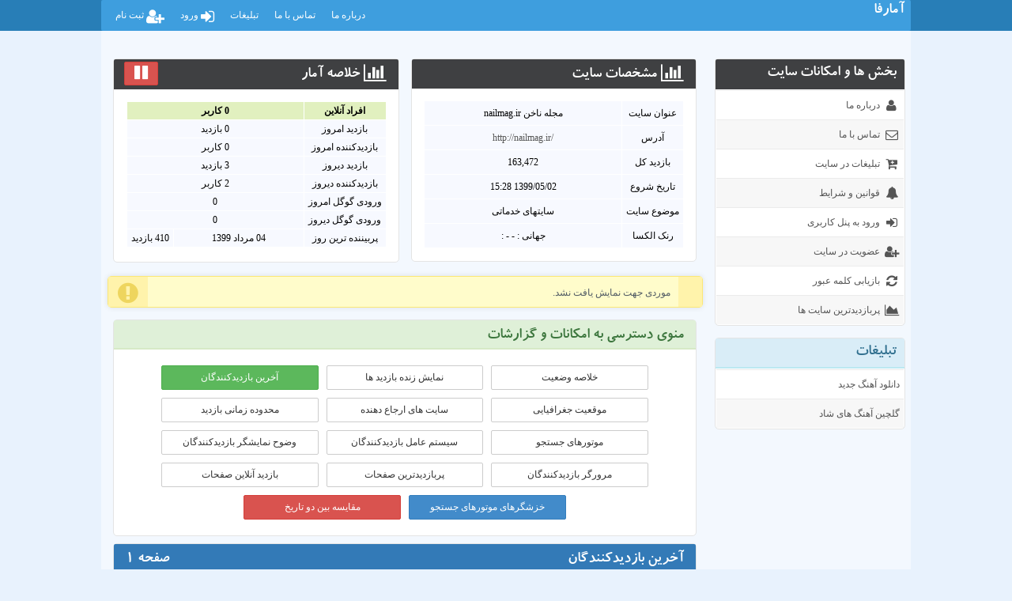

--- FILE ---
content_type: text/html; charset=UTF-8
request_url: https://amarfa.ir/viewstat/8794?act=lastvisitor
body_size: 3779
content:
<!doctype html><html xmlns="http://www.w3.org/1999/xhtml"><head><meta charset="UTF-8"><meta http-equiv="X-UA-Compatible" content="IE=edge">    <meta name="viewport" content="width=device-width, initial-scale=1"><title>آمارفا - آمارگیر رایگان سایت</title><link rel="stylesheet" href="/themes/basic/main.css"><script src="/themes/basic/js/jquery.min.js?1.0" type="text/javascript"></script></head><body><div class="menu"><nav class="navbar navbar-default" role="navigation"><div class="navbar-header"><button type="button" class="navbar-toggle" data-toggle="collapse" data-target=".navbar-ex1-collapse"><span class="sr-only">باز کردن منو</span><span class="icon-bar"></span><span class="icon-bar"></span><span class="icon-bar"></span></button><a class="navbar-brand" href="/index.php" style="font:20px Nassim" target="_blank">آمارفا</a></div><div class="collapse navbar-collapse navbar-ex1-collapse"><ul class="nav navbar-nav float-left"><li><a href="/about.php">درباره ما</a></li><li><a href="/contact.php">تماس با ما</a></li><li><a href="/ads.php">تبلیغات</a></li><li><a href="/signin.php"><i class="fa fa-sign-in fa-20px float-right"></i>&nbsp;ورود</a></li><li><a href="/signup.php"><i class="fa fa-user-plus fa-20px float-right"></i>&nbsp;ثبت نام</a></li></ul></div></nav></div><div class="container"><div class="row"><aside class="col-sm-12 col-sm-4 col-md-3 sidebar left-sidebar"><div class="panel panel-black"><div class="panel-heading"><h5>بخش ها و امکانات سایت</h5></div><div class="panel-body padding-1"><ul class="widget"><li><a href="/about.php"><i class="fa fa-user"></i>درباره ما</a></li><li><a href="/contact.php"><i class="fa fa-envelope-o"></i>تماس با ما</a></li><li><a href="/ads.php"><i class="fa fa-cart-plus"></i>تبلیغات در سایت</a></li><li><a href="/terms.php"><i class="fa fa-bell"></i>قوانین و شرایط</a></li><li><a href="/signin.php"><i class="fa fa-sign-in"></i>ورود به پنل کاربری</a></li><li><a href="/signup.php"><i class="fa fa-user-plus"></i>عضویت در سایت</a></li><li><a href="/forgotten.php"><i class="fa fa-refresh"></i>بازیابی کلمه عبور</a></li><li><a href="javascript:;"><i class="fa fa-area-chart"></i>پربازدیدترین سایت ها</a><ul><li><a  href="/top/cat_1.php"><i class="fa fa-dot-circle-o"></i>&nbsp;سایتهای خدماتی</a></li><li><a  href="/top/cat_2.php"><i class="fa fa-dot-circle-o"></i>&nbsp;وبلاگها و وسیتهای شخصی</a></li><li><a  href="/top/cat_3.php"><i class="fa fa-dot-circle-o"></i>&nbsp;خمات هاستینگ و میزبانی وب</a></li><li><a  href="/top/cat_4.php"><i class="fa fa-dot-circle-o"></i>&nbsp;تفریحی</a></li><li><a  href="/top/cat_5.php"><i class="fa fa-dot-circle-o"></i>&nbsp;خدمات پزشکی دارویی</a></li><li><a  href="/top/cat_6.php"><i class="fa fa-dot-circle-o"></i>&nbsp;خبری  فرهنگی</a></li><li><a  href="/top/cat_7.php"><i class="fa fa-dot-circle-o"></i>&nbsp;داشجیی</a></li><li><a  href="/top/cat_8.php"><i class="fa fa-dot-circle-o"></i>&nbsp;انجمن</a></li><li><a  href="/top/cat_9.php"><i class="fa fa-dot-circle-o"></i>&nbsp;تجارت و اقتصا</a></li><li><a  href="/top/cat_10.php"><i class="fa fa-dot-circle-o"></i>&nbsp;فروشگاه موبایل  تبلت</a></li><li><a  href="/top/cat_11.php"><i class="fa fa-dot-circle-o"></i>&nbsp;فروشگاه اینترنتی</a></li></ul></li></ul></div></div><div class="panel panel-info"><div class="panel-heading"><h5>تبلیغات</h5></div><div class="panel-body padding-1"><ul class="widget"><li><a href="https://muzicir.com/">دانلود آهنگ جدید</a></li><li><a href="https://muzicir.com/cat/%D8%A2%D9%87%D9%86%DA%AF-%D9%87%D8%A7%DB%8C-%D8%B4%D8%A7%D8%AF">گلچین آهنگ های شاد</a></li></ul></div></div></aside><section class="col-sm-12 col-sm-8 col-md-9 content"><div class="col-sm-6"><article class="panel panel-black"><div class="panel-heading"><h5><i class="fa fa-bar-chart"></i>مشخصات سايت</h5></div><div class="panel-body text-center" style="min-height:218px;"><table class="setform noborder" cellspacing="5"><tr><td class="setparam">عنوان سايت</td><td>مجله ناخن nailmag.ir</td></tr><tr><td class="setparam">آدرس</td><td dir="ltr"><a href="http://nailmag.ir/" target="_blank">http://nailmag.ir/</a></td></tr><tr><td class="setparam">بازدید کل</td><td>163,472</td></tr><tr><td class="setparam">تاریخ شروع</td><td dir="rtl">1399/05/02 15:28</td></tr><tr><td class="setparam">موضوع سایت</td><td>سایتهای خدماتی</td></tr><tr><td class="setparam">رنک الکسا</td><td>جهانی :  - - : </td></tr></table></div></article></div><div class="col-sm-6"><article class="panel panel-black"><div class="panel-heading"><h5 class="float-right"><i class="fa fa-bar-chart"></i>خلاصه آمار</h5><a id="autorefresh" class="float-left btn btn-danger padding-v-3 margin-3 noout" href="javascript:;"><i class="fa fa-pause fa-20px"></i><span class="hover">بروزرسانی خودکار</span></a><div class="clearfix"></div></div><div class="panel-body text-center" style="min-height:218px;"><table class="setform noborder" cellspacing="5"><tr><td class="setparam padding-v-1" style="background:#E1F0BF"><b>افراد آنلاين</b></td><td class="padding-v-1" colspan="2" style="background:#E1F0BF"><font id="state_1" class="state-alert"></font><b><font id="stat_1" value="0">0</font> کاربر</b></td></tr><tr><td class="setparam padding-v-1">بازدید امروز</td><td class="padding-v-1" colspan="2"><font class="state-alert" id="state_2"></font><font id="stat_2" value="0">0</font> بازدید</td></tr><tr><td class="setparam padding-v-1">بازدیدکننده امروز</td><td class="padding-v-1" colspan="2"><font class="state-alert" id="state_3"></font><font id="stat_3" value="0">0</font> کاربر</td></tr><tr><td class="setparam padding-v-1">بازدید دیروز</td><td class="padding-v-1" colspan="2">3 بازدید</td></tr><tr><td class="setparam padding-v-1">بازدیدکننده دیروز</td><td class="padding-v-1" colspan="2">2 کاربر</td></tr><tr><td class="setparam padding-v-1">ورودی گوگل امروز</td><td class="padding-v-1" colspan="2"><font class="state-alert" id="state_4"></font><font id="stat_4" value="0">0</font></td></tr><tr><td class="setparam padding-v-1">ورودی گوگل دیروز</td><td class="padding-v-1" colspan="2">0</td></tr><tr><td class="setparam padding-v-1">پربیننده ترین روز</td><td class="padding-v-1">04 مرداد 1399</td><td class="setparam padding-v-1">410 بازدید</td></tr></table></div></article></div><div class="clearfix"></div><br><div class="notify y" style="" id="tmpid414"><header></header><p>موردی جهت نمایش یافت نشد.</p><i class="fa fa-exclamation-circle" style="top:5px;"></i></div><div class="col-sm-12"><article class="panel panel-success"><div class="panel-heading"><h5>منوی دسترسی به امکانات و گزارشات</h5></div><style>.panel-body>.btn { margin:5px 5px !important; width: calc(30% - 13px); min-width:140px; }</style><div class="panel-body text-center"><a href="/viewstat/8794?act=dashboard" class="btn btn-default ">خلاصه وضعیت</a><a href="/viewstat/8794?act=live" class="btn btn-default ">نمایش زنده بازدید ها</a><a href="/viewstat/8794?act=lastvisitor" class="btn btn-success">آخرین بازدیدکنندگان</a><a href="/viewstat/8794?act=location" class="btn btn-default ">موقعيت جغرافيايی</a><a href="/viewstat/8794?act=referal" class="btn btn-default ">سایت های ارجاع دهنده</a><a href="/viewstat/8794?act=time" class="btn btn-default ">محدوده زمانی بازديد</a><a href="/viewstat/8794?act=search" class="btn btn-default ">موتورهای جستجو</a><a href="/viewstat/8794?act=technology&op=os" class="btn btn-default ">سیستم عامل بازدیدکنندگان</a><a href="/viewstat/8794?act=technology&op=res" class="btn btn-default ">وضوح نمایشگر بازدیدکنندگان</a><a href="/viewstat/8794?act=technology&op=br" class="btn btn-default ">مرورگر بازدیدکنندگان</a><a href="/viewstat/8794?act=toppages" class="btn btn-default ">پربازدیدترین صفحات</a><a href="/viewstat/8794?act=onlinepages" class="btn btn-default ">بازدید آنلاین صفحات</a><a href="/viewstat/8794?act=spider" class="btn w-100 btn-primary">خزشگرهای موتورهای جستجو</a><a href="/viewstat/8794?act=compare" class="btn w-100 btn-danger">مقایسه بین دو تاریخ</a></div></article></div><div class="clearfix padding-9"></div><div class="col-sm-12"><article class="panel panel-primary"><div class="panel-heading"><h5 class="float-right">آخرین بازدیدکنندگان</h5><h5 class="float-left">صفحه 1</h5><div class="clearfix"></div></div><div class="panel-body"></div></article></div></section> <script type="text/javascript">var AutoRefresh= true;
var number_format = function(x) {
return x.toString().replace(/\B(?=(\d{3})+(?!\d))/g, ",");
};
var RefreshState = function() {
if ( AutoRefresh == false ) return;
$.post("//amarfa.ir/viewstat/8794?act=lastvisitor&r="+Math.round(Math.random()*50000)+"", {"ajax": "RefreshState"},
function(data,status){
obj = JSON.parse(data);
// Online
x = obj.a1-$("#stat_1").attr("value");
$("#stat_1").html(number_format(obj.a1)).attr("value",obj.a1);
if ( x >= 0 )
$("#state_1").html('+'+x).css({"background-color": "#339933", visibility: "visible", opacity: ".9"});
else
$("#state_1").html(x).css({"background-color": "#CC0000", visibility: "visible", opacity: ".9"});
// PageView
x = obj.a2-$("#stat_2").attr("value");
$("#stat_2").html(number_format(obj.a2)).attr("value",obj.a2);
$("#state_2").html('+'+x).css({visibility: "visible", opacity: ".9"});
// Visitor
x = obj.a3-$("#stat_3").attr("value");
$("#stat_3").html(number_format(obj.a3)).attr("value",obj.a3);
$("#state_3").html('+'+x).css({visibility: "visible", opacity: ".9"});
setTimeout(ClearAlert,1500);
// GoogleRefere
x = obj.a4-$("#stat_4").attr("value");
$("#stat_4").html(number_format(obj.a4)).attr("value",obj.a4);
$("#state_4").html('+'+x).css({visibility: "visible", opacity: ".9"});
setTimeout(ClearAlert,2000);
// Chart
eval(obj.a5);
}
);
};
var ClearAlert = function() {
$("#state_1").css({visibility: "hidden", opacity: "0"});
$("#state_2").css({visibility: "hidden", opacity: "0"});
$("#state_3").css({visibility: "hidden", opacity: "0"});
$("#state_4").css({visibility: "hidden", opacity: "0"});
};
setInterval(function(){ RefreshState() }, 15000);
$("#autorefresh").click(function(){
if ( AutoRefresh == false ) {
AutoRefresh= true;
$("#autorefresh i").removeClass('fa-play').addClass('fa-pause');
} else {
AutoRefresh = false;
$("#autorefresh i").removeClass('fa-pause').addClass('fa-play');
}
});
setTimeout(function(){AutoRefresh = false; $("#autorefresh i").removeClass('fa-pause').addClass('fa-play');},1800000);</script></div><div class="row foter"><footer class="col-sm-12 footer"><div class="row"><section class="col-sm-12 col-md-8 right">کلیه حقوق مادی و معنوی برای آمارفا محفوظ می باشد . هر گونه کپی برداری از طرح پیگرد قانونی خواهد داشت</section><section class="col-sm-12 col-md-4 left"><script type="text/javascript">;!(function(w,d) {'use strict';d.write('<div id="amarfa-stats-12" style="display: inline-block"></div>');d.write('<'+'sc'+'ript type="text/javasc'+'ri'+'pt" src="//amarfa.ir/stats/12.js" async><'+'/'+'scri'+'pt>');})(this,document);</script></section></div></footer></div></div><script type="text/javascript">$('*[data-toggle*=dropdown]').click(function() {
$(this).attr("href","javascript:;");
$(this).addClass("current");
$('*[data-toggle*=dropdown]:not(.current)').parent().removeClass("open");
$(this).parent().toggleClass("open");
$(this).removeClass("current");
});
$( "a[href*=#]" ).attr("href","javascript:;");
$( "*[data-toggle*=hover]:not(.open)" ).parent().hover(function(){
$(this,'li').addClass("open");
},
function(){
$(this,'li').removeClass("open");
});
$('.navbar-toggle').click(function() {
var tmp= $(this).attr('data-target');
$(tmp).slideToggle();
});
$(document).mouseup(function (e) {
var container = $('*[data-toggle*=dropdown]').parent('.open');
if (!container.is(e.target) && container.has(e.target).length === 0) {
container.removeClass("open");
}
});</script><script defer src="https://static.cloudflareinsights.com/beacon.min.js/vcd15cbe7772f49c399c6a5babf22c1241717689176015" integrity="sha512-ZpsOmlRQV6y907TI0dKBHq9Md29nnaEIPlkf84rnaERnq6zvWvPUqr2ft8M1aS28oN72PdrCzSjY4U6VaAw1EQ==" data-cf-beacon='{"version":"2024.11.0","token":"a5d4ee1ab65443f982e300711cc8c8ad","r":1,"server_timing":{"name":{"cfCacheStatus":true,"cfEdge":true,"cfExtPri":true,"cfL4":true,"cfOrigin":true,"cfSpeedBrain":true},"location_startswith":null}}' crossorigin="anonymous"></script>
</body></html>

--- FILE ---
content_type: application/javascript
request_url: https://amarfa.ir/stats/12.js
body_size: 21
content:
var rnd=Math.round(Math.random()*50000), enc=function(s){return encodeURIComponent?encodeURIComponent(s):escape(s);}; var url="https://amarfa.ir/stat/12.jpg";url = url + "?height=" + screen.height + "&width=" + screen.width+"&r="+rnd+"&title=" + enc(document.title) + "&ref=" + enc(top.document.referrer) + "&url=" + enc(document.location.href); a = document.querySelector("#amarfa-stats-12");a.insertAdjacentHTML("beforeend","<a title='مشاهده جزئيات بازديد' target='_blank' href='https://amarfa.ir/viewstat/12'><img alt='امارفا - آمارگیر رایگان سایت' border='0' src='"+url+"' width='24' height='24'></a>");

